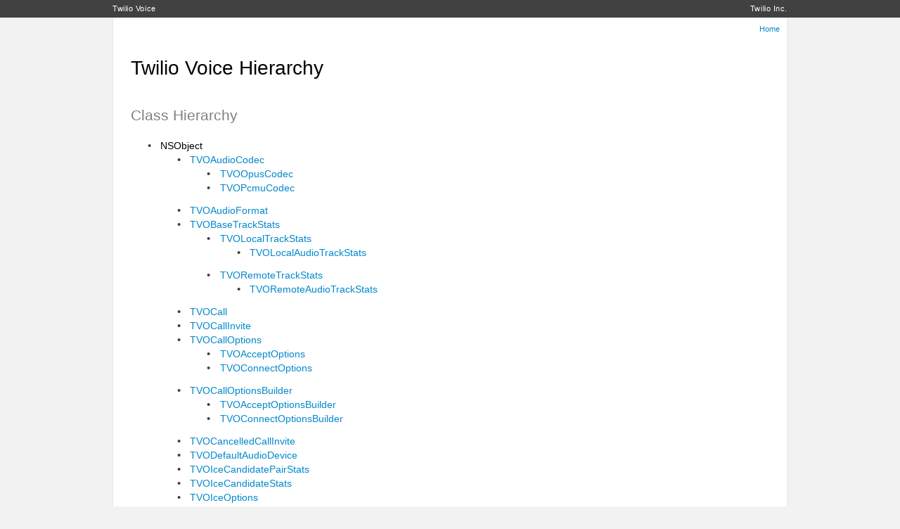

--- FILE ---
content_type: text/html; charset=utf-8
request_url: https://twilio.github.io/twilio-voice-ios/docs/5.4.1/hierarchy.html
body_size: 1292
content:
<!DOCTYPE html>
<html>
<head>
	<meta charset="utf-8">

	<title>Twilio Voice Hierarchy</title>

	<link rel="stylesheet" href="css/style.css">
	<meta name="viewport" content="initial-scale=1, maximum-scale=1.4">
	<meta name="generator" content="appledoc 2.2.1 (build 1334)">
</head>
<body class="appledoc">
	<header>
		<div class="container" class="hide-in-xcode">
			
			<h1 id="library-title">
				<a href="index.html">Twilio Voice </a>
			</h1>

			<p id="developer-home">
				<a href="index.html">Twilio Inc.</a>
			</p>
			
		</div>
	</header>

	<aside>
		<div class="container">
			<nav>
				<ul id="header-buttons" role="toolbar">
					<li><a href="index.html">Home</a></li>
				</ul>
			</nav>
		</div>
	</aside>

	<article>
		<div id="overview-contents" class="container">
			<div id="content">
				<main role="main">
					<h1 class="title">Twilio Voice Hierarchy</h1>

					
					<div class="index-column hierarchy-column">
						<h2 class="index-title">Class Hierarchy</h2>
						
<ul>

	<li>NSObject
<ul>

	<li><a href="Classes/TVOAudioCodec.html">TVOAudioCodec</a>
<ul>

	<li><a href="Classes/TVOOpusCodec.html">TVOOpusCodec</a></li>

	<li><a href="Classes/TVOPcmuCodec.html">TVOPcmuCodec</a></li>

</ul>
</li>

	<li><a href="Classes/TVOAudioFormat.html">TVOAudioFormat</a></li>

	<li><a href="Classes/TVOBaseTrackStats.html">TVOBaseTrackStats</a>
<ul>

	<li><a href="Classes/TVOLocalTrackStats.html">TVOLocalTrackStats</a>
<ul>

	<li><a href="Classes/TVOLocalAudioTrackStats.html">TVOLocalAudioTrackStats</a></li>

</ul>
</li>

	<li><a href="Classes/TVORemoteTrackStats.html">TVORemoteTrackStats</a>
<ul>

	<li><a href="Classes/TVORemoteAudioTrackStats.html">TVORemoteAudioTrackStats</a></li>

</ul>
</li>

</ul>
</li>

	<li><a href="Classes/TVOCall.html">TVOCall</a></li>

	<li><a href="Classes/TVOCallInvite.html">TVOCallInvite</a></li>

	<li><a href="Classes/TVOCallOptions.html">TVOCallOptions</a>
<ul>

	<li><a href="Classes/TVOAcceptOptions.html">TVOAcceptOptions</a></li>

	<li><a href="Classes/TVOConnectOptions.html">TVOConnectOptions</a></li>

</ul>
</li>

	<li><a href="Classes/TVOCallOptionsBuilder.html">TVOCallOptionsBuilder</a>
<ul>

	<li><a href="Classes/TVOAcceptOptionsBuilder.html">TVOAcceptOptionsBuilder</a></li>

	<li><a href="Classes/TVOConnectOptionsBuilder.html">TVOConnectOptionsBuilder</a></li>

</ul>
</li>

	<li><a href="Classes/TVOCancelledCallInvite.html">TVOCancelledCallInvite</a></li>

	<li><a href="Classes/TVODefaultAudioDevice.html">TVODefaultAudioDevice</a></li>

	<li><a href="Classes/TVOIceCandidatePairStats.html">TVOIceCandidatePairStats</a></li>

	<li><a href="Classes/TVOIceCandidateStats.html">TVOIceCandidateStats</a></li>

	<li><a href="Classes/TVOIceOptions.html">TVOIceOptions</a></li>

	<li><a href="Classes/TVOIceOptionsBuilder.html">TVOIceOptionsBuilder</a></li>

	<li><a href="Classes/TVOIceServer.html">TVOIceServer</a></li>

	<li><a href="Classes/TVOStatsReport.html">TVOStatsReport</a></li>

	<li><a href="Classes/TwilioVoice.html">TwilioVoice</a></li>

</ul>
</li>

</ul>

					</div>
					

					
					<div class="index-column">
						
						<h2 class="index-title">Protocol References</h2>
						<ul>
							
							<li><a href="Protocols/TVOAudioDevice.html">TVOAudioDevice</a></li>
							
							<li><a href="Protocols/TVOAudioDeviceCapturer.html">TVOAudioDeviceCapturer</a></li>
							
							<li><a href="Protocols/TVOAudioDeviceRenderer.html">TVOAudioDeviceRenderer</a></li>
							
							<li><a href="Protocols/TVOCallDelegate.html">TVOCallDelegate</a></li>
							
							<li><a href="Protocols/TVONotificationDelegate.html">TVONotificationDelegate</a></li>
							
						</ul>
						
	                    
						<h2 class="index-title">Constant References</h2>
						<ul>
	                        
	                        <li><a href="Constants/TVOCallFeedbackIssue.html">TVOCallFeedbackIssue</a></li>
	                        
	                        <li><a href="Constants/TVOCallFeedbackScore.html">TVOCallFeedbackScore</a></li>
	                        
	                        <li><a href="Constants/TVOCallQualityWarning.html">TVOCallQualityWarning</a></li>
	                        
	                        <li><a href="Constants/TVOCallState.html">TVOCallState</a></li>
	                        
	                        <li><a href="Constants/TVOError.html">TVOError</a></li>
	                        
	                        <li><a href="Constants/TVOIceCandidatePairState.html">TVOIceCandidatePairState</a></li>
	                        
	                        <li><a href="Constants/TVOIceTransportPolicy.html">TVOIceTransportPolicy</a></li>
	                        
	                        <li><a href="Constants/TVOLogLevel.html">TVOLogLevel</a></li>
	                        
	                        <li><a href="Constants/TVOLogModule.html">TVOLogModule</a></li>
	                        
						</ul>
						
						
						<h2 class="index-title">Category References</h2>
						<ul>
							
							<li><a href="Categories/TVOCall+CallKit.html">TVOCall(CallKit)</a></li>
							
							<li><a href="Categories/TVOCallInvite+CallKit.html">TVOCallInvite(CallKit)</a></li>
							
							<li><a href="Categories/TVOCallInvite+Utility.html">TVOCallInvite(Utility)</a></li>
							
							<li><a href="Categories/TVOCallOptions+CallKit.html">TVOCallOptions(CallKit)</a></li>
							
							<li><a href="Categories/TVOCallOptionsBuilder+CallKit.html">TVOCallOptionsBuilder(CallKit)</a></li>
							
							<li><a href="Categories/TwilioVoice+CallKitIntegration.html">TwilioVoice(CallKitIntegration)</a></li>
							
						</ul>
						
					</div>
					

					<footer>
						<div class="footer-copyright">
							
							<p class="copyright">Copyright &copy; 2020 Twilio Inc. All rights reserved. Updated: 2020-06-23</p>
							
							
							<p class="generator">Generated by <a href="http://appledoc.gentlebytes.com">appledoc 2.2.1 (build 1334)</a>.</p>
							
						</div>
					</footer>
				</main>
			</div>
		</div>
	</article>

	<script src="js/script.js"></script>
<script>
  (function(i,s,o,g,r,a,m){i['GoogleAnalyticsObject']=r;i[r]=i[r]||function(){
  (i[r].q=i[r].q||[]).push(arguments)},i[r].l=1*new Date();a=s.createElement(o),
  m=s.getElementsByTagName(o)[0];a.async=1;a.src=g;m.parentNode.insertBefore(a,m)
  })(window,document,'script','//www.google-analytics.com/analytics.js','ga');

  ga('create', 'UA-2900316-33', 'auto');
  ga('send', 'pageview');

</script>
</body>
</html>